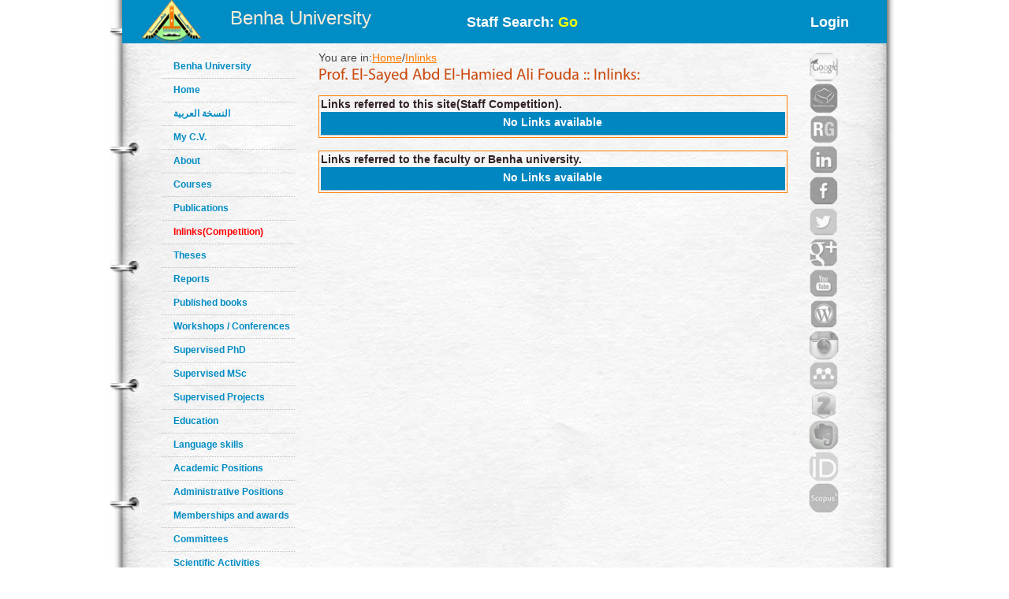

--- FILE ---
content_type: text/html; charset=utf-8
request_url: https://bu.edu.eg/staff/alsayedfouda11-in-Links
body_size: 2788
content:

<!DOCTYPE html PUBLIC "-//W3C//DTD XHTML 1.0 Transitional//EN" "http://www.w3.org/TR/xhtml1/DTD/xhtml1-transitional.dtd"><html lang="en">
	<head>
	<title>El-Sayed Abd El-Hamied Ali Fouda|Inlinks</title>
	<meta name="description" content="Inlinks of Prof.El-Sayed Abd El-Hamied Ali Fouda ,Professor at Faculty of Law ,Department of Law philosophy and its history ,Benha University">
	<meta charset="utf-8">
	<meta name="keywords" content="Benha, Benha University, Higher education, Faculties, Colleges, E-portal, University, Students, Research, Campus, Edu e-mail, ICTP, Digital library, E-learning">
	<link rel="stylesheet" href="https://bu.edu.eg/portal/templates/staff_sites/staffcss/reset.css" type="text/css" media="all">
	<link rel="stylesheet" href="https://bu.edu.eg/portal/templates/staff_sites/staffcss/style.css" type="text/css" media="all">
	<link rel="stylesheet" href="https://bu.edu.eg/portal/templates/staff_sites/staffcss/SpryAccordion.css" type="text/css"   />
	
		<script type="text/javascript" src="https://cdnjs.cloudflare.com/ajax/libs/jquery/1.7.1/jquery.min.js"></script>
	<script type="text/javascript" src="https://bu.edu.eg/portal/templates/staff_sites/staffjs/cufon-yui.js"></script>
	<script type="text/javascript" src="https://bu.edu.eg/portal/templates/staff_sites/staffjs/cufon-replace.js"></script>
	<script type="text/javascript" src="https://bu.edu.eg/portal/templates/staff_sites/staffjs/Myriad_Pro_300.font.js"></script>
	<script type="text/javascript" src="https://bu.edu.eg/portal/templates/staff_sites/staffjs/Myriad_Pro_400.font.js"></script>
	<script type="text/javascript" src="https://bu.edu.eg/portal/templates/staff_sites/staffjs/script.js"></script>
	<script type="text/javascript" src="https://bu.edu.eg/portal/templates/staff_sites/staffjs/SpryAccordion.js" ></script>	
	
	<!-- <script>!window.jQuery && document.write(unescape("%3Cscript src="jquery-1.7.1.min.js"%3E%3C/script%3E"))</script>-->
	
	<script type="text/javascript" src="https://bu.edu.eg/portal/templates/staff_sites/staffjs/demo.js"></script>
	<script type="text/javascript" src="https://bu.edu.eg/portal/templates/staff_sites/staffjs/modernizr.js"></script>
	<script type="text/javascript" src="https://bu.edu.eg/portal/templates/staff_sites/staffjs/demo.js"></script>
	
	<!--staff photo galary-->
	<script src="https://bu.edu.eg/portal/templates/staff_sites/staffjs/jquery-1.6.1.min.js" type="text/javascript"></script>
	<!--script src="https://bu.edu.eg/portal/templates/staff_sites/staffjs/jquery.lint.js" type="text/javascript" charset="utf-8"></script-->
	<link rel="stylesheet" href="https://bu.edu.eg/portal/templates/staff_sites/staffcss/prettyPhoto.css" type="text/css" media="screen" title="prettyPhoto main stylesheet" charset="utf-8" />
	<script src="https://bu.edu.eg/portal/templates/staff_sites/staffjs/jquery.prettyPhoto.js" type="text/javascript" charset="utf-8"></script>
	<!--[if lt IE 7]>
		 <link rel="stylesheet" href="https://bu.edu.eg/portal/templates/staff_sites/staffjs/ie/ie6.css" type="text/css" media="screen">
		 <script type="text/javascript" src="https://bu.edu.eg/portal/templates/staff_sites/staffjs/ie_png.js"></script>
		 <script type="text/javascript">
			ie_png.fix(".png, footer, header nav ul li a, .nav-bg, .list li img");
		 </script>
	<![endif]-->
	<!--[if lt IE 9]>
		<script type="text/javascript" src="https://bu.edu.eg/portal/templates/staff_sites/staffjs/html5.js"></script>
	  <![endif]-->
	  <script>
  (function(i,s,o,g,r,a,m){i["GoogleAnalyticsObject"]=r;i[r]=i[r]||function(){
  (i[r].q=i[r].q||[]).push(arguments)},i[r].l=1*new Date();a=s.createElement(o),
  m=s.getElementsByTagName(o)[0];a.async=1;a.src=g;m.parentNode.insertBefore(a,m)
  })(window,document,"script","//www.google-analytics.com/analytics.js","ga");

  ga("create", "UA-30046984-1", "bu.edu.eg");
  ga("send", "pageview");

</script>
	<script type="text/javascript">
function validateForm(){
	var RequiredUser=document.search_form.RequiredUser.value;
	if(RequiredUser.indexOf(' ')>-1){
		alert('Invalid Username');
		return false;
	}
	var RequiredPassword=document.search_form.RequiredPassword.value;
	if(RequiredPassword.length <1){
		alert('Please Enter Password');			
		return false;
	}
}
</script>
	
	<script>
  window.dataLayer = window.dataLayer || [];
  function gtag(){dataLayer.push(arguments);}
  gtag("js", new Date());

  gtag("config", "UA-80109697-1");
</script>

	</head>
<body id="page1">
<div class="wrap">
<header>
<!-- header -->
<div class="container" style="background: #008cc4;height: 55px;">
<div style="width: 30%;float: left;margin-left: 25px;">

<div style=float:left>
<a href="https://bu.edu.eg/" style ="color: antiquewhite;font-size: x-large;vertical-align: -webkit-baseline-middle;text-decoration: inherit;"><img src="https://bu.edu.eg/portal/templates/staff_sites/staffimages/bulogo.png" width="75" height="55" /></a> </div>
<div style="padding-top: 5%;float:right"><a href="https://bu.edu.eg/" style ="color: antiquewhite;font-size: x-large;vertical-align: -webkit-baseline-middle;text-decoration: inherit;">Benha University</a></div>
</div>

<div class="content-wrapper2" style="float:right;font-weight: bolder;font-size: large;width: 50%;
margin-right: 5%;">
<div style="float:left;margin-top: 20px;">
<a style="text-decoration: none;color: #fff;" href="https://bu.edu.eg/portal/index.php?act=104">
Staff Search: <font style="color: yellow;">Go</font></a>
</div><div style="float:right;margin-top: 20px;">
<a style="text-decoration: none;color: #fff;" href="/staff/login/1959">Login</a></div>
</div></div>
</header>	
<div class="container">
<div style="float:left; width:100px">
<br class="clear"/>
<div style="vertical-align:bottom">
<!-- aside -->
   <aside>  
<ul class="categories" style="width:170px;text-align: left;">
<li><span><a href="https://bu.edu.eg/">Benha University</a></span></li>					
<li><span><a href="https://bu.edu.eg/staff/alsayedfouda11">Home</a></span></li>	
<li><span><a title="My C.V" href="/staff-ar/alsayedfouda11">النسخة العربية</a></span></li>
<li><span><a title="My C.V" href="/staff/alsayedfouda11-cv">My C.V.</a></span></li>
<li><span><a href="https://bu.edu.eg/staff/alsayedfouda11-about">About</a></span></li>
<li><span><a href="https://bu.edu.eg/staff/alsayedfouda11-courses">Courses</a></span></li>
<li><span><a href="https://bu.edu.eg/staff/alsayedfouda11-publications">Publications</a></span></li>
<li><span><a href="https://bu.edu.eg/staff/alsayedfouda11-in-Links"><font color="red" >Inlinks(Competition)</font></a></span></li>
<li><span><a href="https://bu.edu.eg/staff/alsayedfouda11-theses">Theses</a></span></li>
<li><span><a href="https://bu.edu.eg/staff/alsayedfouda11-reports">Reports</a></span></li>
<li><span><a href="https://bu.edu.eg/staff/alsayedfouda11-published-books">Published books</a></span></li>
<li><span><a href="https://bu.edu.eg/staff/alsayedfouda11-workshops&Conferences">Workshops / Conferences</a></span></li>
<li><span><a href="https://bu.edu.eg/staff/alsayedfouda11-supervised-PhD">Supervised PhD</a></span></li>
<li><span><a href="https://bu.edu.eg/staff/alsayedfouda11-supervised-MSc">Supervised MSc</a></span></li>
<li><span><a href="https://bu.edu.eg/staff/alsayedfouda11-supervised-Projects">Supervised Projects</a></span></li>
<li><span><a href="https://bu.edu.eg/staff/alsayedfouda11-education">Education</a></span></li>
<li><span><a href="https://bu.edu.eg/staff/alsayedfouda11-language-skills">Language skills</a></span></li>
<li><span><a href="https://bu.edu.eg/staff/alsayedfouda11-positions">Academic Positions</a></span></li>
<li><span><a href="https://bu.edu.eg/staff/alsayedfouda11-administrative-positions">Administrative Positions</a></span></li>
<li><span><a href="https://bu.edu.eg/staff/alsayedfouda11-memberships&awards">Memberships and awards</a></span></li>		
<li><span><a href="https://bu.edu.eg/staff/alsayedfouda11-committees">Committees</a></span></li>
<li><span><a href="https://bu.edu.eg/staff/alsayedfouda11-activities">Scientific Activities</a></span></li>
<li><span><a href="https://bu.edu.eg/staff/alsayedfouda11-experience">Experience</a></span></li>
<li><span><a href="https://bu.edu.eg/staff/alsayedfouda11-external-Links">Outgoing Links</a></span></li>
<li><span><a href="https://bu.edu.eg/staff/alsayedfouda11-news">News</a></span></li>
<li><span><a href="https://bu.edu.eg/staff/alsayedfouda11-photos">Photo Gallery</a></span></li>
<li><span><a href="https://bu.edu.eg/staff/alsayedfouda11-statement">Staff Statement</a></span></li>

					</ul>
				</aside>
				<br class=clear />	
</div>
</div>
				<!-- content -->
				<section id="content" style="margin: 10px;">
					<div class="content">
					<div style="width: 90%;float:left">
					   
<table width=100% align=left>
	<tr>
		<td align=left>You are in:<a href='https://bu.edu.eg/staff/alsayedfouda11'>Home</a>/<a href='https://bu.edu.eg/staff/alsayedfouda11-in-Links'>Inlinks</a></td>
		<td align=right></td>
	</tr>
	<tr align=left>
		<td colspan=2><h3 id=MainTitle>Prof. El-Sayed Abd El-Hamied Ali Fouda :: Inlinks:</h3></td>
	</tr>
</table>
<table width=100% align=left>
	<tr>
		<td  colspan=2>
			<table width=100% align=left class=ViewProfElement>
				<th style='text-align: left;' colspan=2>Links referred to this site(Staff Competition).</th>
				<tr  class=ViewProfElementTH>
					<td align=center  colspan='2'>No Links available</td>
				</tr>
			</table>
		</td>
	</tr>
	<tr>
		<td  colspan=2>
			<br>
		</td>
	</tr>
	<tr>
		<td  colspan=2>
			<table width=100% align=left class=ViewProfElement>
				<th style='text-align: left;' colspan=2>Links referred to the faculty or Benha university.</th>
				<tr  class=ViewProfElementTH>
					<td align=center colspan='2'>No Links available</td>
				</tr>
			</table>
		</td>
	</tr>	
</table>

					   </div>
					
					<div style="float:right;width: 10%;text-align:right">		<img title="Google Scholar" src="https://bu.edu.eg/portal/templates/staff_sites/staffimages/gscholar2.png" alt="Google Scholar" style="width:40px;opacity: 0.5;border-radius: 30px;"><img title="Acdemia.edu" style="width:40px;opacity: 0.5;border-radius: 30px;" src="https://bu.edu.eg/portal/templates/staff_sites/staffimages/acdemia2.png" alt="Acdemia.edu"><img title="Research Gate" style="width:40px;opacity: 0.5;border-radius: 30px;" src="https://bu.edu.eg/portal/templates/staff_sites/staffimages/researchgate2.png" alt="Research Gate"><img title="Linkedin" style="width:40px;opacity: 0.5;border-radius: 30px;" src="https://bu.edu.eg/portal/templates/staff_sites/staffimages/linkedin2.png" alt="Linkedin"><img title="Facebook" style="width:40px;opacity: 0.5;border-radius: 30px;" src="https://bu.edu.eg/portal/templates/staff_sites/staffimages/facebook2.png" alt="Facebook"><img title="Twitter" style="width:40px;opacity: 0.5;border-radius: 30px;" src="https://bu.edu.eg/portal/templates/staff_sites/staffimages/twitter2.png" alt="Twitter"><img title="Google Plus" style="width:40px;opacity: 0.5;border-radius: 30px;" src="https://bu.edu.eg/portal/templates/staff_sites/staffimages/gplus2.png" alt="Google Plus"><img title="Youtube" style="width:40px;opacity: 0.5;border-radius: 30px;" src="https://bu.edu.eg/portal/templates/staff_sites/staffimages/youtube2.png" alt="Youtube"><img title="Wordpress" style="width:40px;opacity: 0.5;border-radius: 30px;" src="https://bu.edu.eg/portal/templates/staff_sites/staffimages/wordpress2.png" alt="Wordpress"><img title="Instagram" style="width:40px;opacity: 0.5;border-radius: 30px;" src="https://bu.edu.eg/portal/templates/staff_sites/staffimages/instagram2.png" alt="Instagram"><img title="Mendeley" style="width:40px;opacity: 0.5;border-radius: 30px;" src="https://bu.edu.eg/portal/templates/staff_sites/staffimages/mendeley2.png" alt="Mendeley"><img title="Zotero" style="width:40px;opacity: 0.5;border-radius: 30px;" src="https://bu.edu.eg/portal/templates/staff_sites/staffimages/zotero2.png" alt="Zotero"><img title="Evernote" style="width:40px;opacity: 0.5;border-radius: 30px;" src="https://bu.edu.eg/portal/templates/staff_sites/staffimages/evernote2.png" alt="Evernote"><img title="ORCID" style="width:40px;opacity: 0.5;border-radius: 30px;" src="https://bu.edu.eg/portal/templates/staff_sites/staffimages/orcid2.png" alt="ORCID"><img title="Scopus" style="width:40px;opacity: 0.5;border-radius: 30px;" src="https://bu.edu.eg/portal/templates/staff_sites/staffimages/scopus2.png" alt="Scopus">
			</div>
					</div>
	
<script type="text/javascript">
var Accordion1 = new Spry.Widget.Accordion("Accordion1");
</script>
</section>
</div>
</div>
<!-- footer -->
<footer>
	<div class="container">
	<h3 style="text-align:center;color: red;">All data on this site is under the responsibility of the faculty member</h3>
		<div class="inside">
			<div class="wrapper">
				<div class="fleft" style="font-size: 16px;">Visits Since April 2013<font style=color:#CC490C> 7696 </font> <br />
<font style="font-size: 16px;">Last updated <font style=color:#CC490C>2025-12-16</font></font> </div>
				<div class="aligncenter">Benha University © 2019</div>
				<div style="float: right;margin-right: 120px;">Designed and developed by portal team - <a href="https://bu.edu.eg/">Benha University</a> <br/></div>
			</div>
		</div>
	</div>
</footer>
		<script type="text/javascript"> Cufon.now(); </script>
		<script>!window.jQuery && document.write(unescape('%3Cscript src="jquery-1.7.1.min.js"%3E%3C/script%3E'))</script>

	
	
	</body>
</html>
